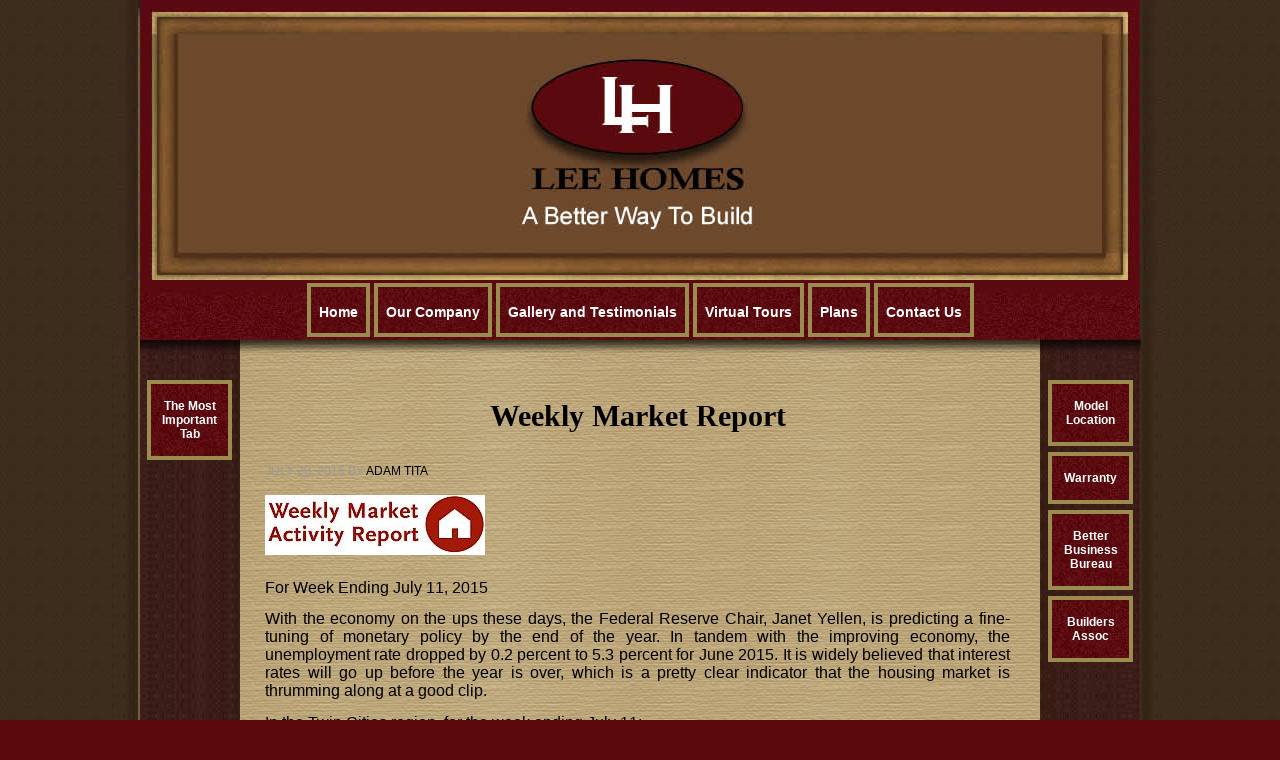

--- FILE ---
content_type: text/css
request_url: https://leehomesmn.com/wp-content/themes/metro-pro/style.css?ver=2.0.2
body_size: 51458
content:
/*
	Theme Name: Madison Theme
	Theme URI: http://my.studiopress.com/themes/metro/
	Description: A mobile responsive and HTML5 theme built for the Genesis Framework.
	Author: StudioPress
	Author URI: http://www.studiopress.com/
	Version: 2.0.2
 
	Tags: black, orange, white, one-column, two-columns, three-columns, responsive-layout, custom-menu, full-width-template, sticky-post, theme-options, threaded-comments, translation-ready, premise-landing-page
 
	Template: genesis
	Template Version: 2.0.0
 
	License: GPL-2.0+
	License URI: http://www.gnu.org/licenses/gpl-2.0.html
*/
 
 
/* Table of Contents

	- HTML5 Reset
		- Baseline Normalize
		- Box Sizing
		- Float Clearing
	- Defaults
		- Typographical Elements
		- Headings
		- Objects
		- Forms
		- Tables
	- Structure and Layout
		- Site Containers
		- Column Widths and Positions
		- Column Classes
	- Common Classes
		- WordPress
		- Genesis
		- Titles
	- Widgets
		- Featured Content
	- Plugins
		- Genesis eNews Extended
		- Genesis Latest Tweets
		- Gravity Forms
		- Jetpack
	- Site Header
		- Title Area
		- Widget Area
	- Site Navigation
		- Header Navigation
		- Primary Navigation
		- Secondary Navigation
	- Content Area
		- Home Page
		- Entries
		- After Entry
		- Pagination
		- Comments
	- Sidebars
	- Footer Widgets
	- Site Footer
	- Theme Colors
		- Metro Pro Blue
		- Metro Pro Green
		- Metro Pro Pink
		- Metro Pro Red
	- Media Queries
		- Retina Display
		- max-width: 1139px
		- max-width: 1023px
		- max-width: 767px
		- max-width: 320px

*/
.row::after {
	clear: both;
	content: " ";
	display: table;
}

/*
HTML5 Reset
---------------------------------------------------------------------------------------------------- */

/* Baseline Reset (normalize.css 2.1.2)
	normalize.css v2.1.2 | MIT License | git.io/normalize
--------------------------------------------- */

article,aside,details,figcaption,figure,footer,header,hgroup,main,nav,section,summary{display:block}audio,canvas,video{display:inline-block}audio:not([controls]){display:none;height:0}[hidden]{display:none}html{font-family:sans-serif;-ms-text-size-adjust:100%;-webkit-text-size-adjust:100%}body{margin:0}a:focus{outline:thin dotted}a:active,a:hover{outline:0}abbr[title]{border-bottom:1px dotted}b,strong{font-weight:bold}dfn{font-style:italic}hr{-moz-box-sizing:content-box;box-sizing:content-box;height:0}mark{background:#ff0;color:#000}code,kbd,pre,samp{font-family:monospace,serif;}pre{white-space:pre-wrap}q{quotes:"\201C" "\201D" "\2018" "\2019"}line-height:0;position:relative;vertical-align:baseline}sup{top:-0.5em}sub{bottom:-0.25em}img{border:0}svg:not(:root){overflow:hidden}figure{margin:0}fieldset{border:1px solid silver;margin:0 2px;padding:.35em .625em .75em}legend{border:0;padding:0}button,input,select,textarea{font-family:inherit;font-size:100%;margin:0}button,input{line-height:normal}button,select{text-transform:none}button,html input[type="button"],input[type="reset"],input[type="submit"]{-webkit-appearance:button;cursor:pointer}button[disabled],html input[disabled]{cursor:default}input[type="checkbox"],input[type="radio"]{box-sizing:border-box;padding:0}input[type="search"]{-webkit-appearance:textfield;-moz-box-sizing:content-box;-webkit-box-sizing:content-box;box-sizing:content-box}input[type="search"]::-webkit-search-cancel-button,input[type="search"]::-webkit-search-decoration{-webkit-appearance:none}button::-moz-focus-inner,input::-moz-focus-inner{border:0;padding:0}textarea{overflow:auto;vertical-align:top}table{border-collapse:collapse;border-spacing:0}

/* Box Sizing
--------------------------------------------- */

*,
input[type="search"] {
	-webkit-box-sizing: border-box;
	-moz-box-sizing:    border-box;
	box-sizing:         border-box;
}

/* Float Clearing
--------------------------------------------- */

.clearfix:before,
.entry-content:before,
.entry:before,
.footer-widgets:before,
.nav-primary:before,
.nav-secondary:before,
.pagination:before,
.site-container:before,
.site-footer:before,
.site-header:before,
.site-inner:before,
.widget:before,
.wrap:before {
	content: " ";
	display: table;
}

.clearfix:after,
.entry-content:after,
.entry:after,
.footer-widgets:after,
.nav-primary:after,
.nav-secondary:after,
.pagination:after,
.site-container:after,
.site-footer:after,
.site-header:after,
.site-inner:after,
.widget:after,
.wrap:after {
	clear: both;
	content: " ";
	display: table;
}


/*
Defaults
---------------------------------------------------------------------------------------------------- */

/* Typographical Elements
--------------------------------------------- */

body {
	background:#5B090D url(images/back-body.jpg) repeat 0 0;
	color: #000;
	font-family: "Trebuchet MS", Arial, Helvetica, sans-serif;
	/*font-size: 1em;
	line-height: 1.625;*/
}

a,
button,
input:focus,
input[type="button"],
input[type="reset"],
input[type="submit"],
textarea:focus,
.button {
	-webkit-transition: all 0.1s ease-in-out;
	-moz-transition:    all 0.1s ease-in-out;
	-ms-transition:     all 0.1s ease-in-out;
	-o-transition:      all 0.1s ease-in-out;
	transition:         all 0.1s ease-in-out;
}

::-moz-selection {
	background-color: #887D5C;
	color: #fff;
}

::selection {
	background-color: #887D5C;
	color: #fff;
}

a {
	color: #000;
	text-decoration:none;
	outline:none;
}

a:hover {
	color: #540309;
}

p {color:#000; font-weight:normal; margin:0pt; padding:5pt 0pt; text-align:justify; font-family:arial,sans-serif; font-size:1em; font-size-adjust:none; font-style:normal; font-variant:normal; line-height:normal;}

ol,
ul {
	margin: 0 0 0 20px;
	padding: 0;
}

blockquote,
blockquote::before {
	color: #999;
}

blockquote {
	margin: 0;
	padding: 24px 40px;
}

blockquote::before {
	content: "\201C";
	display: block;
	/*font-size: 30px;*/
	height: 0;
	left: -20px;
	position: relative;
	top: -10px;
}

.entry-content code {
	background-color: #887D5C;
	color: #ddd;
}

cite {
	font-style: normal;
}

/* Headings
--------------------------------------------- */

h1,
h2,
h3,
h4,
h5,
h6 {
	color: #35202C;
	font-family: Arial,Helvetica, sans-serif;
	/*font-size:20px;
	font-weight: 400;
	line-height: 1.2;
	margin: 0 0 10px;
	padding: 0;*/
}

/*h1 {
	font-size: 30px;
}

h2 {
	font-size: 24px;
}

h3 {
	font-size: 20px;
}

h4 {
	font-size: 20px;
}

h5 {
	font-size: 18px;
}

h6 {
	font-size: 16px;
	margin: 0 0 3px;
}*/

/* Objects
--------------------------------------------- */

embed,
iframe,
img,
object,
video,
.wp-caption {
	max-width: 100%;
}

img {
	height: auto;
}

.featured-content img,
.gallery img {
	width: auto; /* IE8 */
}

/* Forms
--------------------------------------------- */

input,
select,
textarea {
	background-color: #fff;
	border: 1px solid #ddd;
	/*box-shadow: 0 0 5px #ddd inset;*/
	color: #000;
	font-family: "Trebuchet MS", Arial, Helvetica, sans-serif;
	font-size: 14px;	
	padding: 16px;
	width: 100%;
}

input[type="checkbox"], 
input[type="radio"], 
input[type="image"] {
	width: auto;
}

input:focus,
textarea:focus {
	border: 1px solid #999;
	outline: none;
}

::-moz-placeholder {
	color: #999;
	opacity: 1;
}

::-webkit-input-placeholder {
	color: #999;
}

button,
input[type="button"],
input[type="reset"],
input[type="submit"],
.button,
.entry-content .button {
	border:1px solid #ffad41; text-shadow: -1px -1px 0 rgba(0,0,0,0.3); color: #FFFFFF;
 background-color: #ffc579; background-image: -webkit-gradient(linear, left top, left bottom, from(#ffc579), to(#f7941d));
 background-image: -webkit-linear-gradient(top, #ffc579, #f7941d);
 background-image: -moz-linear-gradient(top, #ffc579, #f7941d);
 background-image: -ms-linear-gradient(top, #ffc579, #f7941d);
 background-image: -o-linear-gradient(top, #ffc579, #f7941d);
 background-image: linear-gradient(to bottom, #ffc579, #f7941d);filter:progid:DXImageTransform.Microsoft.gradient(GradientType=0,startColorstr=#ffc579, endColorstr=#f7941d);
	box-shadow: none;
	font-weight:bold;
	color: #fff;
	cursor: pointer;
	padding: 8px 24px;
	text-decoration: none;
	text-transform: uppercase;
	width: auto;
}

button:hover,
input:hover[type="button"],
input:hover[type="reset"],
input:hover[type="submit"],
.button:hover,
.entry-content .button:hover {
	color: #fff;
	border:1px solid #ff9913;
 background-color: #ffaf46; background-image: -webkit-gradient(linear, left top, left bottom, from(#ffaf46), to(#e78404));
 background-image: -webkit-linear-gradient(top, #ffaf46, #e78404);
 background-image: -moz-linear-gradient(top, #ffaf46, #e78404);
 background-image: -ms-linear-gradient(top, #ffaf46, #e78404);
 background-image: -o-linear-gradient(top, #ffaf46, #e78404);
 background-image: linear-gradient(to bottom, #ffaf46, #e78404);filter:progid:DXImageTransform.Microsoft.gradient(GradientType=0,startColorstr=#ffaf46, endColorstr=#e78404);
}

.entry-content .button:hover {
	color: #fff;
}

.button {
	display: inline-block;
}

input[type="search"]::-webkit-search-cancel-button,
input[type="search"]::-webkit-search-results-button {
	display: none;
}

/****By Prasenjit*******/
.planemail{
	background-color: #fff;
    border: 1px solid #ddd;
    color: #000;
    font-family: "Trebuchet MS",Arial,Helvetica,sans-serif;
    font-size: 14px;
    padding: 5px;
    width: 50%;
}

/* Tables
--------------------------------------------- */

table {
	border-collapse: collapse;
	border-spacing: 0;
	line-height: 2;
	margin-bottom: 40px;
	width: 100%;
}

tbody {
	border-bottom: 1px solid #ddd;
}

th,
td {
	text-align: left;
}

th {
	font-weight: bold;
	text-transform: uppercase;
}

td {
	border-top: 1px solid #ddd;
	padding: 6px 0;
}


/*
Structure and Layout
---------------------------------------------------------------------------------------------------- */

/* Site Containers
--------------------------------------------- */

.site-container {	
	width: 1060px;
	overflow: hidden;
	margin:0 auto;
}

.site-inner {	
	background: url(images/parchment.gif) repeat-y 0 0;
	padding-top:20px;
	margin-top:-21px;
	clear:both;	
}

.wrap {
	margin: 0 auto;
	max-width: 1140px;
}

/* Column Widths and Positions
--------------------------------------------- */

/* Wrapping div for .content and .sidebar-primary */

.content-sidebar-sidebar .content-sidebar-wrap,
.sidebar-content-sidebar .content-sidebar-wrap,
.sidebar-sidebar-content .content-sidebar-wrap {
	width: 925px;
}

.content-sidebar-sidebar .content-sidebar-wrap {
	float: left;
}

.sidebar-content-sidebar .content-sidebar-wrap,
.sidebar-sidebar-content .content-sidebar-wrap {
	float: right;
}

/* Content */

.content {
	float: right;
	width: 700px;
}

.content-sidebar .content,
.content-sidebar-sidebar .content,
.sidebar-content-sidebar .content {
	position:relative;
	float: left;
	/*border-top: 10px solid #f7941d;
	padding-top:20px;*/
}

.content-sidebar-sidebar .content,
.sidebar-content-sidebar .content,
.sidebar-sidebar-content .content {
	width:775px; 
	padding:0 10px 0 20px; 
	display: inline; 
	float:left; 
	position:relative; 
	top:-12px; 
	/*margin-left:18px;*/
}

.full-width-content .content {
	width: 100%;
}

.metro-pro-landing .site-container {
	max-width: 772px;
}

.metro-pro-landing .site-inner,
.metro-pro-landing .entry {
	padding: 0;
}

/* Primary Sidebar */

.sidebar-primary {
	float:right;
	width:118px;
	margin: -12px 4px 0 2px;
	padding: 0px 7px 10px 0px;
	text-align: left; 
	padding-top: 0;	
}

/*.sidebar-primary section {
	border-bottom:2px solid #f7941d;
	margin-bottom:20px;
	padding-bottom:20px!important;
}*/

.sidebar-primary section#text-5 {
	display:none;
}

.sidebar-content .sidebar-primary,
.sidebar-sidebar-content .sidebar-primary {
	float: left;
}

/* Secondary Sidebar */

.sidebar-secondary {	
	display:inline; 
	float:left;
	width:71px;
	margin: -12px 0 0 37px;
	padding: 0px 7px 10px 0px;
	text-align: left; 
	padding-top: 0;
}

.content-sidebar-sidebar .sidebar-secondary {
	float: right;
}


/* Column Classes
--------------------------------------------- */

.five-sixths,
.four-sixths,
.one-fourth,
.one-half,
.one-sixth,
.one-third,
.three-fourths,
.three-sixths,
.two-fourths,
.two-sixths,
.two-thirds {
	float: left;
	margin-left: 2.564102564102564%;
}

.one-half,
.three-sixths,
.two-fourths {
	width: 48.717948717948715%;
}

.one-third,
.two-sixths {
	width: 31.623931623931625%;
}

.four-sixths,
.two-thirds {
	width: 65.81196581196582%;
}

.one-fourth {
	width: 23.076923076923077%;
}

.three-fourths {
	width: 74.35897435897436%;
}

.one-sixth {
	width: 14.52991452991453%;
}

.five-sixths {
	width: 82.90598290598291%;
}

.first {
	clear: both;
	margin-left: 0;
	margin-right: 15px;
}


/*
Common Classes
---------------------------------------------------------------------------------------------------- */

/* WordPress
--------------------------------------------- */

.avatar {
	float: left;
}

.alignleft .avatar {
	margin-right: 24px;
}

.alignright .avatar {
	margin-left: 24px;
}

.search-form {
	overflow: hidden;
	width: 100%;
}

.search-form input[type="search"] {
	background: #f5f5f5 url(images/search.png) no-repeat 15px 16px;
	background-size: 15px 15px;
	padding: 16px 16px 16px 44px;
}

.search-form input[type="submit"] {
	border: 0;
	clip: rect(0, 0, 0, 0);
	height: 1px;
	margin: -1px;
	padding: 0;
	position: absolute;
	width: 1px;
}

img.centered,
.aligncenter {
	display: block;
	margin: 0 auto 12px;
}

a.alignnone img,
img.alignnone {
	margin-bottom: 12px;
}

.alignleft {
	float: left;
	text-align: left;
}

.alignright {
	float: right;
	text-align: right;
}

a.alignleft,
a.alignright {
    max-width: 100%;
}

a.alignleft img,
img.alignleft,
.wp-caption.alignleft {
	margin: 0 24px 12px 0;
}

a.alignright img,
img.alignright,
.wp-caption.alignright {
	margin: 0 0 24px 24px;
}

.wp-caption-text {
	font-size: 14px;
	margin: 0;
	text-align: center;
}

.widget_calendar table {
	width: 100%;
	margin-top: -8px;
}

.widget_calendar caption {
	font-size:16px;
	text-transform:uppercase;	
	padding-bottom:8px;
}

.widget_calendar th {
	text-align: center;		
	background:#333;
	color:#fff;
}

.widget_calendar td {
	text-align: center;
	border-top: 1px solid #d8d5d5;
	padding:2px 0;
	background:#fff;	
}

/* Genesis
--------------------------------------------- */

.breadcrumb {
	margin-bottom: 20px;
}

.archive-description,
.author-box,
.sticky {
	background-color: #f5f5f5;
	margin-bottom: 48px;
	overflow: hidden;
	padding: 32px;
}

.author-box p {
	margin: 0;
}

.author-box .avatar {
	margin-right: 24px;
}

.author-box h1 {
	font-size: 16px;
	margin-bottom: 4px;
}

/* Titles
--------------------------------------------- */

.entry-title {
	/*font-size: 30px;*/
	font-weight: normal;
}

.entry-title a,
.sidebar .widget-title a {
	color: #887D5C;
	text-decoration: none;
}

.entry-title a:hover {
	color: #f96e5b;
}

.content .home-top .entry-title {
	/*font-size: 24px;*/
}

.after-entry .widget-title,
.archive-title,
.comments-title,
.widget .entry-title {
	/*font-size: 20px;*/
}

.comment-respond h3,
.entry-comments h3,
.widget-title {
	/*background: url(images/lines.png) bottom repeat-x;
	font-family: "Trebuchet MS", Arial, Helvetica, sans-serif;*/
	/*font-size: 20px;*/
	line-height: 1;
	margin-bottom: 10px;
	/*padding-bottom: 16px;
	text-align: center;
	text-transform: uppercase;*/
}

.comment-respond h3:before,
.entry-comments h3:before,
.widget-title:before {
	margin-right: 10px;
}

.comment-respond h3:after,
.entry-comments h3:after,
.widget-title:after {
	margin-left: 10px;
}

.after-entry .widget-title,
.enews-widget .widget-title {
	background: none;
	text-shadow: none;
}


/*
Widgets
---------------------------------------------------------------------------------------------------- */

/* Featured Content
--------------------------------------------- */

.featured-content .entry {
	background: none;
	margin-bottom: 16px;
	padding: 0;
}

.featured-content .entry p,
.home-bottom .featured-content {
	margin-bottom: 0;
}

.featured-content .entry-title {
	margin-bottom: 8px;
}

.home-bottom .featured-content .entry-title {
	margin: 8px 0;
}

.home-bottom .featured-content .widget-title {
	margin-bottom: 20px;
}

.home-bottom .featured-content .entry {
	border-bottom: 5px solid #f5f5f5;
}

.metro-pro-home .home-bottom .entry {
	margin-bottom: 20px;
	padding-bottom: 20px;
}

.home-bottom .featured-content .entry-content p,
.home-bottom .featured-content img {
	margin-bottom: 0;
}


/*
Plugins
---------------------------------------------------------------------------------------------------- */

/* Genesis eNews Extended
--------------------------------------------- */

.sidebar .enews-widget {
	background-color: #887D5C;
	color: #fff;
	padding: 28px 32px 32px;
}

.sidebar .enews-widget .widget-title {
	color: #fff;
}

.sidebar .enews-widget input {
	margin-bottom: 16px;
}

.sidebar .enews-widget input[type="submit"] {
	background-color: #f96e5b;
	color: #fff;
	margin: 0;
	width: 100%;
}

.sidebar .enews-widget input:hover[type="submit"] {
	background-color: #fff;
	color: #887D5C;
}

.sidebar .enews-widget input {
	background-color: #fff;
	box-shadow: none;
	margin-bottom: 12px;
}

.after-entry .enews-widget input {
	width: 50%;
}

.after-entry .enews-widget input[type="submit"] {
	width: auto;
}

/* Genesis Latest Tweets
--------------------------------------------- */

.latest-tweets ul li {
	margin-bottom: 16px;
}

/* Gravity Forms
--------------------------------------------- */

.site-inner div.gform_wrapper input[type="text"],
.site-inner div.gform_wrapper textarea,
.site-inner div.gform_wrapper .ginput_complex label {
	font-size: 14px;
	/*padding: 16px;*/
}

.site-inner div.gform_wrapper .ginput_complex label {
	padding: 0;
}

/*div.gform_wrapper li,
div.gform_wrapper form li {
	margin: 16px 0 0;
}*/

.site-inner div.gform_wrapper input[type="submit"] {
	font-size: 14px;
}

.gform_wrapper ul li.gfield {
	background:0;
	padding:0;
}

.gform_wrapper .ginput_complex .ginput_full input[type="text"], .gform_wrapper .ginput_complex .ginput_full input[type="url"], .gform_wrapper .ginput_complex .ginput_full input[type="email"], .gform_wrapper .ginput_complex .ginput_full input[type="tel"], .gform_wrapper .ginput_complex .ginput_full input[type="number"], .gform_wrapper .ginput_complex .ginput_full input[type="password"] {
	width:99%!important;
}

.gform_title {
	display:none;
}

.gform_wrapper .gfield_required {
    color: #f00;   
}

/*.gform_body {
	background:#f8f8f8;
	border:1px solid #ddd;
	padding:20px;
}*/

/* Jetpack
--------------------------------------------- */

img#wpstats {
	display: none;
}


/*
Site Header
---------------------------------------------------------------------------------------------------- */

.site-header {
	background: url(images/header-inner.jpg) no-repeat 0 0;
	height:373px;
	padding: 0;
	overflow: hidden;	
}

.home .site-header {
	position:relative;
	background: url("/wp-content/uploads/2016/01/back-header.jpg") no-repeat 0 0;
	height:527px;	
}

.header-image .site-header {
	padding: 0;
}

/* Title Area
--------------------------------------------- */

.title-area {
	float: left;
	padding: 0;
	width: 360px;
}

.site-title {
	font-family: "Trebuchet MS", Arial, Helvetica, sans-serif;
	/*font-size: 30px;*/
	line-height: 0.2;
	margin: 0 0 16px;
	text-transform: uppercase;
}

.site-title a,
.site-title a:hover {
	/*background-color: #f96e5b;*/
	color: #fff;
	display: inline-block;
	padding: 16px;
	text-decoration: none;
}

.site-description {
	display: block;
	height: 0;
	margin-bottom: 0;
	text-indent: -9999px;
}

/* Full width header, no widgets */

.header-full-width .title-area,
.header-full-width .site-title {
	width: 100%;
}

.header-image .site-description,
.header-image .site-title a {
	display: block;
	text-indent: -9999px;
}

/* Logo, hide text */

.header-image .site-title,
.header-image .title-area {
	min-height: 100px;
	padding: 0;
}

.header-image .site-title a {
	background-color: none;
	max-width: 270px;
	min-height: 80px;
	padding: 0;
}

/* Widget Area
--------------------------------------------- */

.site-header .widget-area {
	float: right;
	width: 664px;
	margin:35px 0 0 68px;
}

.site-header .search-form {
	float: right;
	margin-top: 16px;
	width: 50%;
}

.home #flashContent {
	position:absolute;
	top:35px;
	left:386px;
	display:block;
}

#flashContent {
	display:none;
}


/*
Site Navigation
---------------------------------------------------------------------------------------------------- */

.genesis-nav-menu {
	clear: both;
	color: #fff;
	font-size: 14px;
	line-height: 1;
	margin: 0;
	padding: 0;
	width: 100%;
}

.genesis-nav-menu .menu-item {
	list-style-type:none;	
	display: inline-block;
	margin: 0;	
	font-weight:bold;	
}

.genesis-nav-menu a {
	color: #000;
	/*display: block;
	padding: 16px 20px 14px;*/
	position: relative;
	text-decoration: none;
}

.genesis-nav-menu a:hover,
.genesis-nav-menu .current-menu-item > a {
	background:#ACA97B;
	border:4px solid #9A8C4F;
	background:url(images/back-nav-on.jpg);
}

.genesis-nav-menu .sub-menu {
	background-color: #1b3676;
	left: -9999px;
	margin: 0;
	opacity: 0;
	padding: 0;
	position: absolute;
	-webkit-transition:	opacity .4s ease-in-out;
	-moz-transition:    opacity .4s ease-in-out;
	-ms-transition:     opacity .4s ease-in-out;
	-o-transition:      opacity .4s ease-in-out;
	transition:         opacity .4s ease-in-out;
	width: 175px;
	z-index: 99;
}

.genesis-nav-menu .sub-menu li {	
	/*background:url(images/nav-divider.gif) repeat-x 0 100%;*/
	border-bottom:1px solid #fff;
	display:block;
	padding:0;
}

.genesis-nav-menu .sub-menu a {
	/*background-color: #f7941d;*/
	font-size: 12px;
	padding: 10px 14px;
	position: relative;
	width: 175px;
	display:block;
}

.genesis-nav-menu .sub-menu .sub-menu {
	margin: -36px 0 0 174px;
}

.genesis-nav-menu .menu-item:hover {
	position: static;
}

.genesis-nav-menu .menu-item:hover > .sub-menu {
	left: auto;
	opacity: 1;
}

.genesis-nav-menu > .right {
	display: inline-block;
	float: right;
	list-style-type: none;
	padding: 16px 20px 14px;
	text-transform: uppercase;
}

.genesis-nav-menu > .right > a {
	background: none;
	display: inline;
	padding: 0;
}

.genesis-nav-menu > .right > a:hover {
	color: #f96e5b;
}

.genesis-nav-menu > .rss > a {
	margin-left: 48px;
}

.genesis-nav-menu > .search {
	padding: 0;
}

.genesis-nav-menu .search-form {
	width: 100%;
}

.genesis-nav-menu .search-form input[type="search"] {
	font-size: 12px;
	padding: 14px 14px 14px 44px;
}

/* Site Header Navigation
--------------------------------------------- */

.site-header ul.genesis-nav-menu {
	background-color: #887D5C;
}

.site-header .sub-menu .sub-menu {
	margin-top: -55px;
}

/* Primary Navigation
--------------------------------------------- */

.nav-primary {
	background-color: #f5f5f5;
	text-align:right;
}

.nav-primary a {
	color: #000;
	font-size:12px;
	font-weight:bold;
	text-transform: uppercase;
}

.nav-primary a:hover,
.nav-primary .current-menu-item > a {
	color: #f15123;
}

.nav-primary .sub-menu a {
	padding: 16px 20px;
}

.nav-primary .sub-menu a:hover {
	background-color: #f96e5b;
	color: #fff;
}

.nav-primary .sub-menu .sub-menu {
	margin: -44px 0 0 174px;
}

/* Secondary Navigation
--------------------------------------------- */

.nav-secondary {	
	text-align:center;
	line-height:60px;
	position: relative;
	top: -68px;
}

.home .nav-secondary {
	top: -62px;
}

.nav-secondary a {	
	border:4px solid #9A8C4F;
	color:#FFF;
	font-family:Verdana, Arial, Helvetica, sans-serif;
	font-size:14px;font-weight:bold;
	padding:17px 8px 13px;
	background:url(images/back-nav.jpg);
}

.nav-secondary .sub-menu a {
	margin-left:0;
}

.nav-secondary .sub-menu a:hover {
	background-color: #0e2458;
	color: #fff;
}


/*
Content Area
---------------------------------------------------------------------------------------------------- */

/* Home Page
--------------------------------------------- */

.home-middle {
	overflow: hidden;
}

.home-middle-left,
.home-middle-right {
	/*width: 332px;*/
}

.home-middle-left {
	float: left;
}

.home-middle-right {
	/*float: right;*/
}

/* Entries
--------------------------------------------- */

.entry,
.page.page-template-page_blog-php .entry {
	background: url(images/lines.png) bottom repeat-x;
	background-size: 8px 8px;
	margin-bottom: 48px;
	padding-bottom: 32px;
}

.page .entry {
	background: none;
}

.single .entry {
	background: none;	
	padding: 0;
}

.entry-content ol,
.entry-content p,
.entry-content ul,
.quote-caption {
	/*margin-bottom: 10px;*/
}

.entry-content ol li,
.entry-content ul li {
	font:normal 1em arial,sans-serif;color:#000;margin-top:.2em;margin-bottom:.5em;
}

.entry-content ol ol,
.entry-content ul ul,
.entry-content .wp-caption p {
	margin-bottom: 0;
}

.entry-meta {
	color: #999;
	font-size: 12px;
	text-transform: uppercase;
}


.entry-meta a:hover {
	color: #222;
}

.entry-header .entry-meta {
	margin-bottom: 10px;
}

.entry-meta .entry-comments::before {
	margin: 0 6px 0 2px;
}

.entry-meta .entry-categories,
.entry-meta .entry-tags {
	display: block;
}

.content .entry-meta .entry-comments-link {
	float: right;
}

.content .entry-meta .entry-comments-link a {
	background-color: #f96e5b;
	color: #fff;
	padding: 8px 16px;
}

.content .entry-meta .entry-comments-link a:hover {
	background-color: #887D5C;
	color: #fff;
}

/* After Entry
--------------------------------------------- */

.after-entry,
.after-entry .wrap {
	overflow: hidden;
}

.after-entry {
	background: url(images/lines.png);
	background-size: 8px 8px;
	margin-top: 32px;
	padding: 16px;
	text-align: center;
}

.after-entry .wrap {
	background-color: #fff;
	padding: 32px;
}

.after-entry p {
	margin-bottom: 20px;
}

/* Pagination
--------------------------------------------- */

.archive-pagination {
	font-size: 14px;
	margin: 0 0 20px;
}

.archive-pagination li {
	display: inline;
}

.archive-pagination li a {
	padding: 2px 5px;
	margin: 2px;
	border: 1px solid #151515;	
	text-decoration: none;
	color: #000;
}

.archive-pagination li a:hover,
.archive-pagination li.active a {
	padding: 2px 5px;
	margin: 2px;
	border: 1px solid #151515;		
	background-color: #151515;
	color: #fff;
}

/* Comments
--------------------------------------------- */

.entry-comments,
.entry-pings {
	margin-bottom: 40px;
}

p.form-submit,
.entry-comments .comment-author {
	margin-bottom: 0;
}

.comment-respond input[type="email"],
.comment-respond input[type="text"],
.comment-respond input[type="url"] {
	width: 50%
}

.comment-respond label {
	display: block;
	margin-right: 12px;
}

.comment-list li {
	list-style-type: none;
	margin-top: 24px;
	padding: 32px;
}

.ping-list li {
	list-style-type: none;
	margin: 0;
	padding: 20px 0;
}

.ping-list .reply {
	display: none;
}

.comment-list li li {
	margin-right: -32px;
}

.comment {
	background-color: #f5f5f5;
	border: 2px solid #fff; 
	border-right: none; 
}

.comment-content {
	clear: both;
}

.comment .avatar {
	margin: 0 16px 24px 0;
}

.form-allowed-tags {
	background-color: #f5f5f5;
	font-size: 14px;
	padding: 24px;
}

p.subscribe-to-comments {
	padding: 24px 0 16px;
}


/*
Widgets
---------------------------------------------------------------------------------------------------- */

.widget {	
	margin-bottom: 32px;
	word-wrap: break-word;
}

.widget li {
	list-style-type:none;}

.widget ol > li {
	list-style-position: inside;
	list-style-type: decimal;
	padding-left: 20px;
	text-indent: -20px;
}

.widget ul > li {
	/*list-style-type: none;
	text-indent: 0;
	border-bottom: 1px dotted #ddd;
	padding:5px 0;*/
}

.widget li li {
	margin:0;padding:0;list-style-type:none;
}

.widget ul > li:last-child,
.widget p:last-child {
	margin-bottom: 0;
}

.widget ul > li > a {
	width:85px;border-style:solid;border-width:4px;border-color:#9A8C4F;color:#fff;display:block;font-size:12px;font-weight:bold;padding:15px 8px;text-decoration:none; text-align:center; margin:6px 0;background:url(images/back-nav.jpg);
}

.widget ul > li > a:hover,
.current-menu-item a {	
	background:url(images/back-nav-on.jpg);border-color:#9A8C4F;color:#fff;letter-spacing:normal;border-style:solid;border-width:4px;
}


/*
Sidebars
---------------------------------------------------------------------------------------------------- */

.sidebar {
	display: inline;
	font-size: 15px;
}

.sidebar p:last-child,
.sidebar ul {
	margin: 0;
}

.sidebar .search-form {
	width: 100%;
}

a.social-buttons {
	background-color: #887D5C;
	border-right: 1px solid #fff;
	color: #fff;
	float: left;
	font-size: 10px;
	overflow: hidden;
	padding: 8px 0;
	text-align: center;
	text-decoration: none;
	text-transform: uppercase;
	width: 25%;
}

a.social-buttons.last {
	border: none;
}

a.social-buttons:hover {
	background-color: #f96e5b;
}


/*
Footer Widgets
---------------------------------------------------------------------------------------------------- */

.footer-widgets {
	background-color: #d8d5d5;
	border-top:3px solid #f7941d;					
	padding-top: 36px;
	overflow:hidden;
}

.footer-widgets .wrap {
	max-width: 1140px;
	padding:0 30px;
	margin:0 auto;
}

.footer-widgets-1,
.footer-widgets-2,
.footer-widgets-3 {
	width: 332px;
}

.footer-widgets-1 {
	margin-right: 36px;
}

.footer-widgets-1,
.footer-widgets-2 {
	float: left;
}

.footer-widgets-3 {
	float: right;
}

.footer-widgets .widget {
	margin-bottom: 36px;
}

.footer-widgets .search-form {
	width: 100%;
}


/*
Site Footer
---------------------------------------------------------------------------------------------------- */

.site-footer {
	background: url(images/parchment.gif) repeat-y 50% 0;	
}

.site-footer .wrap {
	width:1000px;
	height:140px;
	color:#fff;
	font-size: 12px;	
	background:url(images/back-footer.jpg) no-repeat 0 0;
	margin:0 auto;	
	padding-top:5px;	
}

.site-footer a {
	line-height:34px;
	color:#ccc;
}

.site-footer a:hover {
	color:#fff;
}

.site-footer p {
	margin: 0;
	color:#fff;
	text-align:center;
}

/*
Theme Colors
---------------------------------------------------------------------------------------------------- */

/* Metro Pro Blue
--------------------------------------------- */

.metro-pro-blue .entry-title a:hover,
.metro-pro-blue .genesis-nav-menu > .right > a:hover,
.metro-pro-blue .site-footer a:hover,
.metro-pro-blue a,
.metro-pro-blue h2 a:hover {
	color: #5bb1f9;
}

.metro-pro-blue .entry-title a,
.metro-pro-blue .entry-meta a:hover,
.metro-pro-blue a:hover {
	color: #222;
}

.metro-pro-blue .entry-meta a {
	color: #999;
}

.metro-pro-blue .archive-pagination li a:hover,
.metro-pro-blue .button,
.metro-pro-blue .button:hover,
.metro-pro-blue .entry-comments-link a,
.metro-pro-blue .entry-comments-link a:hover,
.metro-pro-blue .genesis-nav-menu a,
.metro-pro-blue .site-footer a,
.metro-pro-blue .site-title a,
.metro-pro-blue .site-title a:hover,
.metro-pro-blue a.social-buttons {
	color: #fff;
}

.metro-pro-blue h2 a,
.metro-pro-blue h2 a:visited {
	color: #887D5C;
}

.metro-pro-blue .archive-pagination li a:hover,
.metro-pro-blue .archive-pagination li.active a,
.metro-pro-blue .button:hover,
.metro-pro-blue .btn:hover,
.metro-pro-blue .content .entry-comments-link a,
.metro-pro-blue .enews-widget input:hover[type="submit"],
.metro-pro-blue .genesis-nav-menu .current-menu-item > a,
.metro-pro-blue .genesis-nav-menu a:hover,
.metro-pro-blue .sidebar .enews-widget input[type="submit"],
.metro-pro-blue .site-title a,
.metro-pro-blue a.social-buttons:hover,
.metro-pro-blue button:hover,
.metro-pro-blue input:hover[type="button"],
.metro-pro-blue input:hover[type="reset"],
.metro-pro-blue input:hover[type="submit"] {
	background-color: #5bb1f9;
}

.metro-pro-blue .entry-comments-link a:hover {
	background-color: #887D5C;
}

.metro-pro-blue .sidebar .enews-widget input:hover[type="submit"] {
	background-color: #fff;
}

.metro-pro-blue .genesis-nav-menu > .right > a,
.metro-pro-blue.header-image .site-title a {
	background: none;
}

/* Metro Pro Green
--------------------------------------------- */

.metro-pro-green .entry-title a:hover,
.metro-pro-green .genesis-nav-menu > .right > a:hover,
.metro-pro-green .site-footer a:hover,
.metro-pro-green a,
.metro-pro-green h2 a:hover {
	color: #21c250;
}

.metro-pro-green .entry-title a,
.metro-pro-green .entry-meta a:hover,
.metro-pro-green a:hover {
	color: #222;
}

.metro-pro-green .entry-meta a {
	color: #999;
}

.metro-pro-green .archive-pagination li a:hover,
.metro-pro-green .button,
.metro-pro-green .button:hover,
.metro-pro-green .entry-comments-link a,
.metro-pro-green .entry-comments-link a:hover,
.metro-pro-green .genesis-nav-menu a,
.metro-pro-green .site-footer a,
.metro-pro-green .site-title a,
.metro-pro-green .site-title a:hover,
.metro-pro-green a.social-buttons {
	color: #fff;
}

.metro-pro-green h2 a,
.metro-pro-green h2 a:visited {
	color: #887D5C;
}

.metro-pro-green .archive-pagination li a:hover,
.metro-pro-green .archive-pagination li.active a,
.metro-pro-green .button:hover,
.metro-pro-green .btn:hover,
.metro-pro-green .content .entry-comments-link a,
.metro-pro-green .enews-widget input:hover[type="submit"],
.metro-pro-green .genesis-nav-menu .current-menu-item > a,
.metro-pro-green .genesis-nav-menu a:hover,
.metro-pro-green .sidebar .enews-widget input[type="submit"],
.metro-pro-green .site-title a,
.metro-pro-green a.social-buttons:hover,
.metro-pro-green button:hover,
.metro-pro-green input:hover[type="button"],
.metro-pro-green input:hover[type="reset"],
.metro-pro-green input:hover[type="submit"] {
	background-color: #21c250;
}

.metro-pro-green .entry-comments-link a:hover {
	background-color: #887D5C;
}

.metro-pro-green .sidebar .enews-widget input:hover[type="submit"] {
	background-color: #fff;
}

.metro-pro-green .genesis-nav-menu > .right > a,
.metro-pro-green.header-image .site-title a {
	background: none;
}

/* Metro Pro Pink
--------------------------------------------- */

.metro-pro-pink .entry-title a:hover,
.metro-pro-pink .genesis-nav-menu > .right > a:hover,
.metro-pro-pink .site-footer a:hover,
.metro-pro-pink a,
.metro-pro-pink h2 a:hover {
	color: #d1548e;
}

.metro-pro-pink .entry-title a,
.metro-pro-pink .entry-meta a:hover,
.metro-pro-pink a:hover {
	color: #222;
}

.metro-pro-pink .entry-meta a {
	color: #999;
}

.metro-pro-pink .archive-pagination li a:hover,
.metro-pro-pink .button,
.metro-pro-pink .button:hover,
.metro-pro-pink .entry-comments-link a,
.metro-pro-pink .entry-comments-link a:hover,
.metro-pro-pink .genesis-nav-menu a,
.metro-pro-pink .site-footer a,
.metro-pro-pink .site-title a,
.metro-pro-pink .site-title a:hover,
.metro-pro-pink a.social-buttons {
	color: #fff;
}

.metro-pro-pink h2 a,
.metro-pro-pink h2 a:visited {
	color: #887D5C;
}

.metro-pro-pink .archive-pagination li a:hover,
.metro-pro-pink .archive-pagination li.active a,
.metro-pro-pink .button:hover,
.metro-pro-pink .btn:hover,
.metro-pro-pink .content .entry-comments-link a,
.metro-pro-pink .enews-widget input:hover[type="submit"],
.metro-pro-pink .genesis-nav-menu .current-menu-item > a,
.metro-pro-pink .genesis-nav-menu a:hover,
.metro-pro-pink .sidebar .enews-widget input[type="submit"],
.metro-pro-pink .site-title a,
.metro-pro-pink a.social-buttons:hover,
.metro-pro-pink button:hover,
.metro-pro-pink input:hover[type="button"],
.metro-pro-pink input:hover[type="reset"],
.metro-pro-pink input:hover[type="submit"] {
	background-color: #d1548e;
}

.metro-pro-pink .entry-comments-link a:hover {
	background-color: #887D5C;
}

.metro-pro-pink .sidebar .enews-widget input:hover[type="submit"] {
	background-color: #fff;
}

.metro-pro-pink .genesis-nav-menu > .right > a,
.metro-pro-pink.header-image .site-title a {
	background: none;
}

/* Metro Pro Red
--------------------------------------------- */

.metro-pro-red .entry-title a:hover,
.metro-pro-red .genesis-nav-menu > .right > a:hover,
.metro-pro-red .site-footer a:hover,
.metro-pro-red a,
.metro-pro-red h2 a:hover {
	color: #ef4f4f;
}

.metro-pro-red .entry-title a,
.metro-pro-red .entry-meta a:hover,
.metro-pro-red a:hover {
	color: #222;
}

.metro-pro-red .entry-meta a {
	color: #999;
}

.metro-pro-red .archive-pagination li a:hover,
.metro-pro-red .button,
.metro-pro-red .button:hover,
.metro-pro-red .entry-comments-link a,
.metro-pro-red .entry-comments-link a:hover,
.metro-pro-red .genesis-nav-menu a,
.metro-pro-red .site-footer a,
.metro-pro-red .site-title a,
.metro-pro-red .site-title a:hover,
.metro-pro-red a.social-buttons {
	color: #fff;
}

.metro-pro-red h2 a,
.metro-pro-red h2 a:visited {
	color: #887D5C;
}

.metro-pro-red .archive-pagination li a:hover,
.metro-pro-red .archive-pagination li.active a,
.metro-pro-red .button:hover,
.metro-pro-red .btn:hover,
.metro-pro-red .content .entry-comments-link a,
.metro-pro-red .enews-widget input:hover[type="submit"],
.metro-pro-red .genesis-nav-menu .current-menu-item > a,
.metro-pro-red .genesis-nav-menu a:hover,
.metro-pro-red .sidebar .enews-widget input[type="submit"],
.metro-pro-red .site-title a,
.metro-pro-red a.social-buttons:hover,
.metro-pro-red button:hover,
.metro-pro-red input:hover[type="button"],
.metro-pro-red input:hover[type="reset"],
.metro-pro-red input:hover[type="submit"] {
	background-color: #ef4f4f;
}

.metro-pro-red .entry-comments-link a:hover {
	background-color: #887D5C;
}

.metro-pro-red .sidebar .enews-widget input:hover[type="submit"] {
	background-color: #fff;
}

.metro-pro-red .genesis-nav-menu > .right > a,
.metro-pro-red.header-image .site-title a {
	background: none;
}

/*MIghtySites LLC CSS
***************************/
.hide_register_div {
  display: none;
}

ssh root@96.30.8.172
.header-image .site-title a {
  max-width: 1140px;
  min-height: 150px;
  padding: 0;
}

/*.genesis-nav-menu a:hover, .genesis-nav-menu .current-menu-item > a {
  background-color: #5D82B9;
  color: #FFFFFF;
}

.theme-blue a,
.theme-blue a:visited {
	color: #1d2a4b;
}*/
.title-area {
  float: left;
  /*margin-top:60px;*/
  padding: 0;
  width: 750px;
  display:none;
}

.site-header .widget-area {
  float: right;
  width: 300px;
}

.widget_recent_entries li {
	border-bottom: 1px dotted #ddd;
	padding:5px 0;	
}

.footer-widgets .widget_recent_entries li {
	border-bottom: 1px solid #e4e0e0;
}

.widget_recent_entries a {
	font-size:13px;	
	color:#000;
	background:url(images/list-arrow.gif) no-repeat 5px 5px;
	padding-left:15px;	
}

.widget_recent_entries a:hover {	
	color:#f15123;
	background:url(images/list-arrow-h.gif) no-repeat 5px 5px;
}

/*.site-container {margin: 0 auto;padding: 0;}*/
.site-title a {background-color:transparent;}
/*.nav-primary {background-color: #01567c;text-align: right;}
.nav-secondary {background-color: #01567c;}*/
/*.site-header {background-image: url('/wp-content/uploads/2014/06/masthead_new.jpg');height: 250px;margin-bottom: -7px;}*/
.site-inner {clear: both;}
.entry {padding:0}
/*.theme-blue a, .theme-blue a:visited{color:#fff;}*/
.entry-title a {color:#000;}
/*.sidebar{margin-right:20px;}
.sidebar-secondary {width: 182px;}*/
h1,h2,h3,h4,h5{color:#000;}
.vms-container{background-color:#01567c;}

/* Start: 31.07.14 */
.gold-panel {
    background:#f8f8f8!important;
    border: 1px solid #f7941d!important;
	border-radius:0!important;
}
.image_area img {	
	border:1px solid #ddd;
	padding:2px;
}
.tflp-page-link-wrap {
	position: absolute;
	top: 10px;
   /* left: 0;*/
}
.page-id-1815 .entry-title {
    padding-top: 32px;
}
#featured {
	margin-top:40px;
}
.handbox li {
	list-style-type:none!important;
}
.handbox a {
	background:url(images/list-arrow.gif) no-repeat 0 5px;
	padding-left:10px;	
	color:#000;
}
.handbox a:hover {
	background:url(images/list-arrow-h.gif) no-repeat 0 5px;
	color:#f15123;
}
.page-id-1978 .first {
    margin-right: 0;
}
.calcbox {
    border-bottom: 1px solid #ddd;
    margin-bottom: 1.5rem;
}
.calcbox a,
.handouts .entry-content ol li a,
.handouts .entry-content ul li a {
    background: url(images/list-arrow-h.gif) no-repeat 0 5px;
    padding-left: 10px!important;
}
.calcbox a:hover,
.handouts .entry-content ol li a:hover,
.handouts .entry-content ul li a:hover {
    background: url(images/list-arrow.gif) no-repeat 0 5px;   
}
#schoolmenu li {
    float: left;
    margin-right: 15px;
}
.handouts .entry-content ol li, .handouts .entry-content ul li {
    padding-bottom: 10px;
}
.handouts h1 {
	font-family: "Trebuchet MS", Arial, Helvetica, sans-serif;
	font-size: 30px;
	font-weight: 300;
	line-height: 1;
	color: #000;	   
}
.two-comlnks h1 {
	font-size:20px;
	font-weight:600;
}
.two-comlnks li a {
	font: 14px/1.5em "Trebuchet MS", Arial, Helvetica, sans-serif!important;
	color:#000!important;
	background: url(images/list-arrow.gif) no-repeat 0 5px!important;   
}
.two-comlnks li a:hover {	
	color:#f15123!important;
	background: url(images/list-arrow-h.gif) no-repeat 0 5px!important;   
}
.handouts a {
	background:none!important;
	padding-left:0!important;
}
/* End: 31.07.14 */
/* Start: 06.08.14 */
#leftcol-comlnks {
	width:48%!important;
	margin-right:2%!important;
}
#rightcol-comlnks {
	width:50%!important;
}

/* Start PopUp FancyBox Style */
.fancybox-wrap {
	width:550px!important;
}
.fancybox-inner {
	width:100%!important;
	height:100%!important;
}
.fancybox-inner input[type="text"],
.fancybox-inner textarea {
	padding:5px!important;
	color:#666!important;
	background:#f8f8f8;
}
.fancybox-close {
	top:13px!important;
	right:22px!important;
}
.fancybox-skin {
	background:#fff;
}

.fancybox-inner .gform_wrapper input,
.fancybox-inner .gform_wrapper textarea {
	background:#fff;
}
.fancybox-inner .gform_wrapper .ginput_complex input[type="text"],.fancybox-inner .gform_wrapper .ginput_complex input[type="url"], .fancybox-inner .gform_wrapper .ginput_complex input[type="email"], .fancybox-inner .gform_wrapper .ginput_complex input[type="tel"], .fancybox-inner .gform_wrapper .ginput_complex input[type="number"], .fancybox-inner .gform_wrapper .ginput_complex input[type="password"] {
	padding:5px!important;
	width:100%!important;
	background:#fff;
}
.fancybox-inner .gform_wrapper .ginput_complex .ginput_right input[type="text"], .fancybox-inner .gform_wrapper .ginput_complex .ginput_right input[type="url"], .fancybox-inner .gform_wrapper .ginput_complex .ginput_right input[type="email"], .fancybox-inner .gform_wrapper .ginput_complex .ginput_right input[type="tel"], .fancybox-inner .gform_wrapper .ginput_complex .ginput_right input[type="number"], .fancybox-inner .gform_wrapper .ginput_complex .ginput_right input[type="password"], .fancybox-inner .gform_wrapper .ginput_complex .ginput_right select {
	padding:5px!important;
	width:100%!important;
	background:#fff;
}
.fancybox-inner .gform_wrapper .top_label input.large, .fancybox-inner .gform_wrapper .top_label select.large, .fancybox-inner .gform_wrapper .top_label textarea.textarea {
	width:100%!important;
	background:#fff;	
}
.fancybox-inner .gform_wrapper .gsection {
	padding-top:15px;
}
.fancybox-inner .gform_wrapper .gfield_required {
	color:#fff!important;
}
#field_18_15 label {
	font-size:1.3em!important;
	border-bottom:1px dotted #ccc;
	display:block!important;
	margin-bottom: 6px !important;
    padding-bottom: 5px;
}
#field_18_15 input {
	background:none!important;
	border:none!important;
	box-shadow:none!important;
	padding-left:0!important;
	padding-top:0!important;
	font-weight:bold;	
}
.fancybox-inner .gform_wrapper .gfield_checkbox li input[type="checkbox"], .fancybox-inner .gform_wrapper .gfield_radio li input[type="radio"], .fancybox-inner .gform_wrapper .gfield_checkbox li input {
	margin-top: 3px!important;
}
.fancybox-inner .gform_wrapper .gfield_checkbox li label, .fancybox-inner .gform_wrapper .gfield_radio li label {
	margin: 0 0 0 18px!important;
}
.fancybox-inner .gform_wrapper ul li.gfield {
	padding-top:3px;
}
.fancybox-inner .gform_wrapper {
	background:#fafafa;
	max-width:100%!important;
	padding:0 2% 2%;
	margin:0;
	border:1px solid #ddd;
}
.fancybox-inner div.gform_wrapper .gform_footer input[type="submit"] {
	border:1px solid #ffad41; text-shadow: -1px -1px 0 rgba(0,0,0,0.3); color: #FFFFFF;
 background-color: #ffc579; background-image: -webkit-gradient(linear, left top, left bottom, from(#ffc579), to(#f7941d));
 background-image: -webkit-linear-gradient(top, #ffc579, #f7941d);
 background-image: -moz-linear-gradient(top, #ffc579, #f7941d);
 background-image: -ms-linear-gradient(top, #ffc579, #f7941d);
 background-image: -o-linear-gradient(top, #ffc579, #f7941d);
 background-image: linear-gradient(to bottom, #ffc579, #f7941d);filter:progid:DXImageTransform.Microsoft.gradient(GradientType=0,startColorstr=#ffc579, endColorstr=#f7941d);
}

.fancybox-inner div.gform_wrapper .gform_footer input[type="submit"]:hover {
	color: #fff;
	border:1px solid #ff9913;
 background-color: #ffaf46; background-image: -webkit-gradient(linear, left top, left bottom, from(#ffaf46), to(#e78404));
 background-image: -webkit-linear-gradient(top, #ffaf46, #e78404);
 background-image: -moz-linear-gradient(top, #ffaf46, #e78404);
 background-image: -ms-linear-gradient(top, #ffaf46, #e78404);
 background-image: -o-linear-gradient(top, #ffaf46, #e78404);
 background-image: linear-gradient(to bottom, #ffaf46, #e78404);filter:progid:DXImageTransform.Microsoft.gradient(GradientType=0,startColorstr=#ffaf46, endColorstr=#e78404);
}
/* End PopUp FancyBox Style */

.single-tflp_posts .entry-content {
	position:relative;
}
#slideshow-1 {
	margin-bottom:10px;
}
#response_data table {
	border-right:1px solid #ddd;
}
#response_data table td {
	border-left:1px solid #ddd;
	padding:5px!important;
}
/* End: 06.08.14 */
/* Start: 08.08.14 */
.contactMain {
	overflow:hidden;
	/*border-bottom:1px solid #ddd;*/
	margin-bottom:20px;
	/*padding-bottom:20px;*/
	font-weight:bold;
}
.contactLeft {
	float:left;
	width:180px;
	border:1px solid #ddd;
	padding:2px;
}
.contactRight {
	float:left;
	width:60%;
	margin-left:20px;	
}
.contactRight p {
	font-weight:bold;
}
/* End: 08.08.14 */

/*
Media Queries
---------------------------------------------------------------------------------------------------- */

@media only screen and (-webkit-min-device-pixel-ratio: 1.5),
	only screen and (-moz-min-device-pixel-ratio: 1.5),
	only screen and (-o-min-device-pixel-ratio: 3/2),
	only screen and (min-device-pixel-ratio: 1.5) {

	.after-entry,
	.comment-respond h3:after,
	.comment-respond h3:before,
	.entry-comments h3:after,
	.entry-comments h3:before,
	.entry,
	.widget-title:after,
	.widget-title:before {
		background-image: url(images/lines@2x.png);
	}

	.search-form input[type="search"] {
		background-image: url(images/search@2x.png);
	}

}

@media only screen and (max-width: 1139px) {

	/*.footer-widgets,
	.site-container,
	.wrap {
		max-width: 960px;
	}*/
	
	.site-inner,
	.wrap,
	.footer-widgets .wrap {
		max-width: 960px;
	}

	.content-sidebar-sidebar .content-sidebar-wrap,
	.sidebar-content-sidebar .content-sidebar-wrap,
	.sidebar-sidebar-content .content-sidebar-wrap {
		width: 650px;
	}

	.content {
		width: 580px;
	}

	.site-header .widget-area {
		width: 544px;
	}

	.content-sidebar-sidebar .content,
	.sidebar-content-sidebar .content,
	.sidebar-sidebar-content .content {
		width: 400px;
	}
	
	.footer-widgets-1,
	.footer-widgets-2,
	.footer-widgets-3 {
		width:276px;
	}

	.contactRight {
		width:50%;
	}

}

@media only screen and (max-width: 1023px) {

	/*.footer-widgets,
	.site-container,
	.wrap {
		max-width: 772px;
	}*/
	
	.site-inner,
	.wrap,
	.footer-widgets .wrap {
		max-width: 772px;
	}

	.content-sidebar-sidebar .content-sidebar-wrap,
	.content-sidebar-sidebar .content,
	.content,
	.footer-widgets-1,
	.footer-widgets-2,
	.footer-widgets-3,
	.sidebar-content-sidebar .content-sidebar-wrap,
	.sidebar-content-sidebar .content,
	.sidebar-primary,
	.sidebar-secondary,
	.sidebar-sidebar-content .content-sidebar-wrap,
	.sidebar-sidebar-content .content,
	.site-header .widget-area,
	.title-area {
		width: 100%;
	}

	.header-image .site-title a {
		float: none;
		margin: 0 auto;
	}

	.entry-footer .entry-meta,
	.sidebar .widget,
	.site-header,
	.entry-comments,
	.comment-respond {
		padding: 0;
	}

	.genesis-nav-menu li,
	.site-header ul.genesis-nav-menu,
	.site-header .search-form {
		float: none;
	}

	.genesis-nav-menu,
	.site-description,
	.site-footer p,
	.site-header hgroup,
	.site-header .search-form,
	.site-title {
		text-align: center;
	}

	.genesis-nav-menu a {
		padding: 16px;
	}

	.site-header .search-form {
		margin: 16px auto ;
		width: 100%;
	}

	.genesis-nav-menu li.alignleft,
	.genesis-nav-menu li.right {
		display: none;
	}
	
	.nav-secondary a {
		margin-left:0;
	}

	.entry-footer .entry-meta {
		margin: 0;
		padding-top: 12px;
	}

	/*.home-middle-left,
	.home-middle-right {
		width: 332px;
	}*/

	.sidebar .widget.enews-widget {
		padding: 40px;
	}

	.footer-widgets-1 {
		margin: 0;
	}

	.site-footer {
		padding: 0 3%;
	}

}

@media only screen and (max-width: 767px) {

	body {
		font-size: 14px;
	}	
	
	.site-inner {
		padding:20px 15px;
		text-align:center;		
	}
	
	.footer-widgets .wrap {
		padding:0;
	}	

	.five-sixths,
	.four-sixths,
	.home-middle-left,
	.home-middle-right,
	.one-fourth,
	.one-half,
	.one-sixth,
	.one-third,
	.three-fourths,
	.three-sixths,
	.two-fourths,
	.two-sixths,
	.two-thirds {
		margin: 0;
		width: 100%;
	}

	.genesis-nav-menu a,
	.nav-primary .sub-menu a {
		font-size: 12px;
		padding: 12px;
	}

	.nav-secondary a,
	.nav-secondary .sub-menu a {
		font-size: 11px;
		padding: 10px 8px;
		text-align:left;
	}

	.genesis-nav-menu .sub-menu .sub-menu {
		margin: -31px 0 0 174px;
	}

	.nav-primary .sub-menu .sub-menu {
		margin: -36px 0 0 174px;
	}

	.entry-title {
		font-size: 30px;
	}

	.after-entry .enews-widget input,
	.after-entry .enews-widget input[type="submit"] {
		width: 100%;
		margin-bottom: 10px;
	}

	.footer-widgets {
		padding: 20px 5% 0;
		text-align:center;		
	}	
		
	.widget {	
		margin-bottom: 0;
	}
	
	#leftcol-comlnks,
	#rightcol-comlnks {
		float: none!important;
		text-align: center!important;
		width: 100%!important;
	}
	
	.fancybox-wrap {
		width:88%!important;
	}
	
	.contactMain {
		text-align:left;
	}

}

@media only screen and (max-width: 480px) {

	.content .entry-meta .entry-comments-link {
		display: block;
		float: none;
		margin: 10px 0;
	}
	.contactLeft {
		float:none;
		margin:0 auto 15px;
	}
	.contactRight {
		float: none;
		margin: 0;
		text-align: center;
		width: 100%;
	}

}

@media only screen and (max-width: 320px) {

	.header-image .site-title a {
		background-size: contain !important;
	}

	.site-title {
		font-size: 36px;
	}	

}

/*kb*/

.entry-title {font-family:'Tahoma'!important;text-align:center;font-size:30px;font-weight:600;}
.cal1-listingwrapper{border:1px solid #5d0c13!important;}
.cal1-listingheader,.cal1-single-listing-footer{background-color:#5d0c13!important;}
.cal1-activephotobox{border:0!important;background-color:#c5af83!important}
.cal1-aladd1,.cal1-pricevalue{font-size:20px;font-weight:600;}
td{border-top:0;}
.row{
	width:100%;
		clear:both;
}
.col{
	width:33%;
	padding:10px;
	float:left;
}
.col img{
	width:100%;
}
.colgap{
	padding:0 10px;
}

/* GRID
=========================== */
@media (min-width: 1021px) {
    .grid {
        max-width: 100%;
        margin: 0 auto;
        display: grid;
        grid-template-columns: repeat(2, 1fr);
        grid-auto-rows: 0fr;
        grid-column-gap: 10px;
        grid-row-gap: 0;
    }
}

@media (min-width: 1280px) {
    .grid {
        grid-template-columns: repeat(3, 1fr);
    }
}

.video-grid .column {
    position: relative;
    height: 0;
    padding-bottom: 54.1%;
    padding-top: 2.2%;
}

.video-grid .column iframe {
    position: absolute;
    top: 0;
    left: 0;
    right: 0;
    width: 100%;
    height: 100%;
}